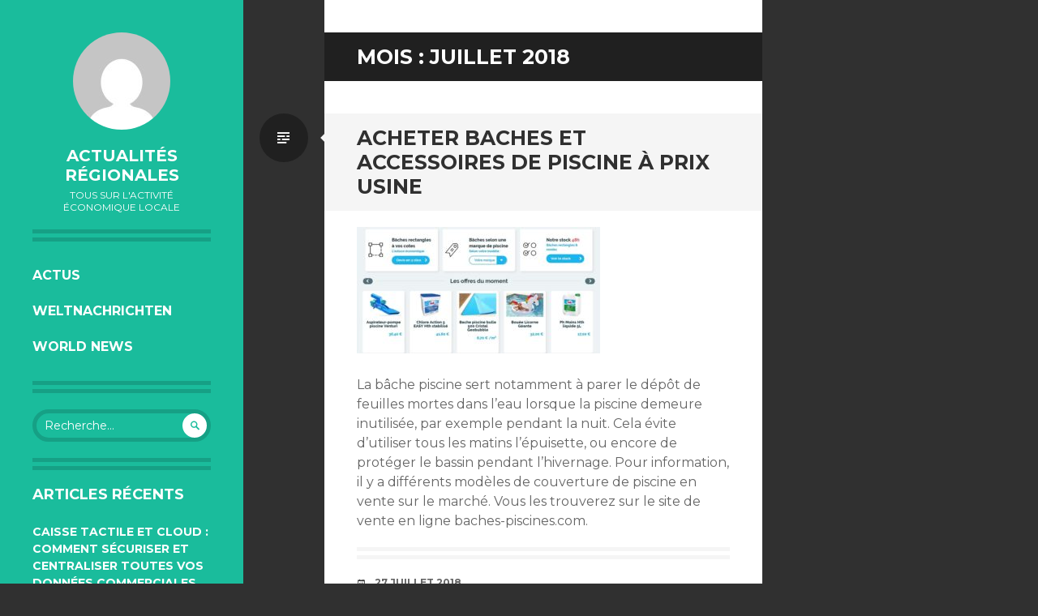

--- FILE ---
content_type: text/html; charset=UTF-8
request_url: https://lbbusnelli.eu/2018/07/
body_size: 9911
content:
<!DOCTYPE html>
<html lang="fr-FR">
<head>
<meta charset="UTF-8">
<meta name="viewport" content="width=device-width, initial-scale=1">
<link rel="profile" href="http://gmpg.org/xfn/11">
<link rel="pingback" href="https://lbbusnelli.eu/xmlrpc.php">

<meta name='robots' content='noindex, follow' />
	<style>img:is([sizes="auto" i], [sizes^="auto," i]) { contain-intrinsic-size: 3000px 1500px }</style>
	
	<!-- This site is optimized with the Yoast SEO plugin v25.3.1 - https://yoast.com/wordpress/plugins/seo/ -->
	<title>juillet 2018 - Actualités régionales</title>
	<meta property="og:locale" content="fr_FR" />
	<meta property="og:type" content="website" />
	<meta property="og:title" content="juillet 2018 - Actualités régionales" />
	<meta property="og:url" content="https://lbbusnelli.eu/2018/07/" />
	<meta property="og:site_name" content="Actualités régionales" />
	<script type="application/ld+json" class="yoast-schema-graph">{"@context":"https://schema.org","@graph":[{"@type":"CollectionPage","@id":null,"url":"https://lbbusnelli.eu/2018/07/","name":"juillet 2018 - Actualités régionales","isPartOf":{"@id":"http://lbbusnelli.eu/#website"},"breadcrumb":{"@id":"https://lbbusnelli.eu/2018/07/#breadcrumb"},"inLanguage":"fr-FR"},{"@type":"BreadcrumbList","@id":"https://lbbusnelli.eu/2018/07/#breadcrumb","itemListElement":[{"@type":"ListItem","position":1,"name":"Home","item":"http://lbbusnelli.eu/"},{"@type":"ListItem","position":2,"name":"Archives for juillet 2018"}]},{"@type":"WebSite","@id":"http://lbbusnelli.eu/#website","url":"http://lbbusnelli.eu/","name":"Actualités régionales","description":"Tous sur l&#039;activité économique locale","potentialAction":[{"@type":"SearchAction","target":{"@type":"EntryPoint","urlTemplate":"http://lbbusnelli.eu/?s={search_term_string}"},"query-input":{"@type":"PropertyValueSpecification","valueRequired":true,"valueName":"search_term_string"}}],"inLanguage":"fr-FR"}]}</script>
	<!-- / Yoast SEO plugin. -->


<link rel='dns-prefetch' href='//fonts.googleapis.com' />
<link rel="alternate" type="application/rss+xml" title="Actualités régionales &raquo; Flux" href="https://lbbusnelli.eu/feed/" />
<link rel="alternate" type="application/rss+xml" title="Actualités régionales &raquo; Flux des commentaires" href="https://lbbusnelli.eu/comments/feed/" />
<script type="text/javascript">
/* <![CDATA[ */
window._wpemojiSettings = {"baseUrl":"https:\/\/s.w.org\/images\/core\/emoji\/16.0.1\/72x72\/","ext":".png","svgUrl":"https:\/\/s.w.org\/images\/core\/emoji\/16.0.1\/svg\/","svgExt":".svg","source":{"concatemoji":"https:\/\/lbbusnelli.eu\/wp-includes\/js\/wp-emoji-release.min.js?ver=6.8.3"}};
/*! This file is auto-generated */
!function(s,n){var o,i,e;function c(e){try{var t={supportTests:e,timestamp:(new Date).valueOf()};sessionStorage.setItem(o,JSON.stringify(t))}catch(e){}}function p(e,t,n){e.clearRect(0,0,e.canvas.width,e.canvas.height),e.fillText(t,0,0);var t=new Uint32Array(e.getImageData(0,0,e.canvas.width,e.canvas.height).data),a=(e.clearRect(0,0,e.canvas.width,e.canvas.height),e.fillText(n,0,0),new Uint32Array(e.getImageData(0,0,e.canvas.width,e.canvas.height).data));return t.every(function(e,t){return e===a[t]})}function u(e,t){e.clearRect(0,0,e.canvas.width,e.canvas.height),e.fillText(t,0,0);for(var n=e.getImageData(16,16,1,1),a=0;a<n.data.length;a++)if(0!==n.data[a])return!1;return!0}function f(e,t,n,a){switch(t){case"flag":return n(e,"\ud83c\udff3\ufe0f\u200d\u26a7\ufe0f","\ud83c\udff3\ufe0f\u200b\u26a7\ufe0f")?!1:!n(e,"\ud83c\udde8\ud83c\uddf6","\ud83c\udde8\u200b\ud83c\uddf6")&&!n(e,"\ud83c\udff4\udb40\udc67\udb40\udc62\udb40\udc65\udb40\udc6e\udb40\udc67\udb40\udc7f","\ud83c\udff4\u200b\udb40\udc67\u200b\udb40\udc62\u200b\udb40\udc65\u200b\udb40\udc6e\u200b\udb40\udc67\u200b\udb40\udc7f");case"emoji":return!a(e,"\ud83e\udedf")}return!1}function g(e,t,n,a){var r="undefined"!=typeof WorkerGlobalScope&&self instanceof WorkerGlobalScope?new OffscreenCanvas(300,150):s.createElement("canvas"),o=r.getContext("2d",{willReadFrequently:!0}),i=(o.textBaseline="top",o.font="600 32px Arial",{});return e.forEach(function(e){i[e]=t(o,e,n,a)}),i}function t(e){var t=s.createElement("script");t.src=e,t.defer=!0,s.head.appendChild(t)}"undefined"!=typeof Promise&&(o="wpEmojiSettingsSupports",i=["flag","emoji"],n.supports={everything:!0,everythingExceptFlag:!0},e=new Promise(function(e){s.addEventListener("DOMContentLoaded",e,{once:!0})}),new Promise(function(t){var n=function(){try{var e=JSON.parse(sessionStorage.getItem(o));if("object"==typeof e&&"number"==typeof e.timestamp&&(new Date).valueOf()<e.timestamp+604800&&"object"==typeof e.supportTests)return e.supportTests}catch(e){}return null}();if(!n){if("undefined"!=typeof Worker&&"undefined"!=typeof OffscreenCanvas&&"undefined"!=typeof URL&&URL.createObjectURL&&"undefined"!=typeof Blob)try{var e="postMessage("+g.toString()+"("+[JSON.stringify(i),f.toString(),p.toString(),u.toString()].join(",")+"));",a=new Blob([e],{type:"text/javascript"}),r=new Worker(URL.createObjectURL(a),{name:"wpTestEmojiSupports"});return void(r.onmessage=function(e){c(n=e.data),r.terminate(),t(n)})}catch(e){}c(n=g(i,f,p,u))}t(n)}).then(function(e){for(var t in e)n.supports[t]=e[t],n.supports.everything=n.supports.everything&&n.supports[t],"flag"!==t&&(n.supports.everythingExceptFlag=n.supports.everythingExceptFlag&&n.supports[t]);n.supports.everythingExceptFlag=n.supports.everythingExceptFlag&&!n.supports.flag,n.DOMReady=!1,n.readyCallback=function(){n.DOMReady=!0}}).then(function(){return e}).then(function(){var e;n.supports.everything||(n.readyCallback(),(e=n.source||{}).concatemoji?t(e.concatemoji):e.wpemoji&&e.twemoji&&(t(e.twemoji),t(e.wpemoji)))}))}((window,document),window._wpemojiSettings);
/* ]]> */
</script>
<style id='wp-emoji-styles-inline-css' type='text/css'>

	img.wp-smiley, img.emoji {
		display: inline !important;
		border: none !important;
		box-shadow: none !important;
		height: 1em !important;
		width: 1em !important;
		margin: 0 0.07em !important;
		vertical-align: -0.1em !important;
		background: none !important;
		padding: 0 !important;
	}
</style>
<link rel='stylesheet' id='wp-block-library-css' href='https://lbbusnelli.eu/wp-includes/css/dist/block-library/style.min.css?ver=6.8.3' type='text/css' media='all' />
<style id='classic-theme-styles-inline-css' type='text/css'>
/*! This file is auto-generated */
.wp-block-button__link{color:#fff;background-color:#32373c;border-radius:9999px;box-shadow:none;text-decoration:none;padding:calc(.667em + 2px) calc(1.333em + 2px);font-size:1.125em}.wp-block-file__button{background:#32373c;color:#fff;text-decoration:none}
</style>
<style id='global-styles-inline-css' type='text/css'>
:root{--wp--preset--aspect-ratio--square: 1;--wp--preset--aspect-ratio--4-3: 4/3;--wp--preset--aspect-ratio--3-4: 3/4;--wp--preset--aspect-ratio--3-2: 3/2;--wp--preset--aspect-ratio--2-3: 2/3;--wp--preset--aspect-ratio--16-9: 16/9;--wp--preset--aspect-ratio--9-16: 9/16;--wp--preset--color--black: #000000;--wp--preset--color--cyan-bluish-gray: #abb8c3;--wp--preset--color--white: #ffffff;--wp--preset--color--pale-pink: #f78da7;--wp--preset--color--vivid-red: #cf2e2e;--wp--preset--color--luminous-vivid-orange: #ff6900;--wp--preset--color--luminous-vivid-amber: #fcb900;--wp--preset--color--light-green-cyan: #7bdcb5;--wp--preset--color--vivid-green-cyan: #00d084;--wp--preset--color--pale-cyan-blue: #8ed1fc;--wp--preset--color--vivid-cyan-blue: #0693e3;--wp--preset--color--vivid-purple: #9b51e0;--wp--preset--gradient--vivid-cyan-blue-to-vivid-purple: linear-gradient(135deg,rgba(6,147,227,1) 0%,rgb(155,81,224) 100%);--wp--preset--gradient--light-green-cyan-to-vivid-green-cyan: linear-gradient(135deg,rgb(122,220,180) 0%,rgb(0,208,130) 100%);--wp--preset--gradient--luminous-vivid-amber-to-luminous-vivid-orange: linear-gradient(135deg,rgba(252,185,0,1) 0%,rgba(255,105,0,1) 100%);--wp--preset--gradient--luminous-vivid-orange-to-vivid-red: linear-gradient(135deg,rgba(255,105,0,1) 0%,rgb(207,46,46) 100%);--wp--preset--gradient--very-light-gray-to-cyan-bluish-gray: linear-gradient(135deg,rgb(238,238,238) 0%,rgb(169,184,195) 100%);--wp--preset--gradient--cool-to-warm-spectrum: linear-gradient(135deg,rgb(74,234,220) 0%,rgb(151,120,209) 20%,rgb(207,42,186) 40%,rgb(238,44,130) 60%,rgb(251,105,98) 80%,rgb(254,248,76) 100%);--wp--preset--gradient--blush-light-purple: linear-gradient(135deg,rgb(255,206,236) 0%,rgb(152,150,240) 100%);--wp--preset--gradient--blush-bordeaux: linear-gradient(135deg,rgb(254,205,165) 0%,rgb(254,45,45) 50%,rgb(107,0,62) 100%);--wp--preset--gradient--luminous-dusk: linear-gradient(135deg,rgb(255,203,112) 0%,rgb(199,81,192) 50%,rgb(65,88,208) 100%);--wp--preset--gradient--pale-ocean: linear-gradient(135deg,rgb(255,245,203) 0%,rgb(182,227,212) 50%,rgb(51,167,181) 100%);--wp--preset--gradient--electric-grass: linear-gradient(135deg,rgb(202,248,128) 0%,rgb(113,206,126) 100%);--wp--preset--gradient--midnight: linear-gradient(135deg,rgb(2,3,129) 0%,rgb(40,116,252) 100%);--wp--preset--font-size--small: 13px;--wp--preset--font-size--medium: 20px;--wp--preset--font-size--large: 36px;--wp--preset--font-size--x-large: 42px;--wp--preset--spacing--20: 0.44rem;--wp--preset--spacing--30: 0.67rem;--wp--preset--spacing--40: 1rem;--wp--preset--spacing--50: 1.5rem;--wp--preset--spacing--60: 2.25rem;--wp--preset--spacing--70: 3.38rem;--wp--preset--spacing--80: 5.06rem;--wp--preset--shadow--natural: 6px 6px 9px rgba(0, 0, 0, 0.2);--wp--preset--shadow--deep: 12px 12px 50px rgba(0, 0, 0, 0.4);--wp--preset--shadow--sharp: 6px 6px 0px rgba(0, 0, 0, 0.2);--wp--preset--shadow--outlined: 6px 6px 0px -3px rgba(255, 255, 255, 1), 6px 6px rgba(0, 0, 0, 1);--wp--preset--shadow--crisp: 6px 6px 0px rgba(0, 0, 0, 1);}:where(.is-layout-flex){gap: 0.5em;}:where(.is-layout-grid){gap: 0.5em;}body .is-layout-flex{display: flex;}.is-layout-flex{flex-wrap: wrap;align-items: center;}.is-layout-flex > :is(*, div){margin: 0;}body .is-layout-grid{display: grid;}.is-layout-grid > :is(*, div){margin: 0;}:where(.wp-block-columns.is-layout-flex){gap: 2em;}:where(.wp-block-columns.is-layout-grid){gap: 2em;}:where(.wp-block-post-template.is-layout-flex){gap: 1.25em;}:where(.wp-block-post-template.is-layout-grid){gap: 1.25em;}.has-black-color{color: var(--wp--preset--color--black) !important;}.has-cyan-bluish-gray-color{color: var(--wp--preset--color--cyan-bluish-gray) !important;}.has-white-color{color: var(--wp--preset--color--white) !important;}.has-pale-pink-color{color: var(--wp--preset--color--pale-pink) !important;}.has-vivid-red-color{color: var(--wp--preset--color--vivid-red) !important;}.has-luminous-vivid-orange-color{color: var(--wp--preset--color--luminous-vivid-orange) !important;}.has-luminous-vivid-amber-color{color: var(--wp--preset--color--luminous-vivid-amber) !important;}.has-light-green-cyan-color{color: var(--wp--preset--color--light-green-cyan) !important;}.has-vivid-green-cyan-color{color: var(--wp--preset--color--vivid-green-cyan) !important;}.has-pale-cyan-blue-color{color: var(--wp--preset--color--pale-cyan-blue) !important;}.has-vivid-cyan-blue-color{color: var(--wp--preset--color--vivid-cyan-blue) !important;}.has-vivid-purple-color{color: var(--wp--preset--color--vivid-purple) !important;}.has-black-background-color{background-color: var(--wp--preset--color--black) !important;}.has-cyan-bluish-gray-background-color{background-color: var(--wp--preset--color--cyan-bluish-gray) !important;}.has-white-background-color{background-color: var(--wp--preset--color--white) !important;}.has-pale-pink-background-color{background-color: var(--wp--preset--color--pale-pink) !important;}.has-vivid-red-background-color{background-color: var(--wp--preset--color--vivid-red) !important;}.has-luminous-vivid-orange-background-color{background-color: var(--wp--preset--color--luminous-vivid-orange) !important;}.has-luminous-vivid-amber-background-color{background-color: var(--wp--preset--color--luminous-vivid-amber) !important;}.has-light-green-cyan-background-color{background-color: var(--wp--preset--color--light-green-cyan) !important;}.has-vivid-green-cyan-background-color{background-color: var(--wp--preset--color--vivid-green-cyan) !important;}.has-pale-cyan-blue-background-color{background-color: var(--wp--preset--color--pale-cyan-blue) !important;}.has-vivid-cyan-blue-background-color{background-color: var(--wp--preset--color--vivid-cyan-blue) !important;}.has-vivid-purple-background-color{background-color: var(--wp--preset--color--vivid-purple) !important;}.has-black-border-color{border-color: var(--wp--preset--color--black) !important;}.has-cyan-bluish-gray-border-color{border-color: var(--wp--preset--color--cyan-bluish-gray) !important;}.has-white-border-color{border-color: var(--wp--preset--color--white) !important;}.has-pale-pink-border-color{border-color: var(--wp--preset--color--pale-pink) !important;}.has-vivid-red-border-color{border-color: var(--wp--preset--color--vivid-red) !important;}.has-luminous-vivid-orange-border-color{border-color: var(--wp--preset--color--luminous-vivid-orange) !important;}.has-luminous-vivid-amber-border-color{border-color: var(--wp--preset--color--luminous-vivid-amber) !important;}.has-light-green-cyan-border-color{border-color: var(--wp--preset--color--light-green-cyan) !important;}.has-vivid-green-cyan-border-color{border-color: var(--wp--preset--color--vivid-green-cyan) !important;}.has-pale-cyan-blue-border-color{border-color: var(--wp--preset--color--pale-cyan-blue) !important;}.has-vivid-cyan-blue-border-color{border-color: var(--wp--preset--color--vivid-cyan-blue) !important;}.has-vivid-purple-border-color{border-color: var(--wp--preset--color--vivid-purple) !important;}.has-vivid-cyan-blue-to-vivid-purple-gradient-background{background: var(--wp--preset--gradient--vivid-cyan-blue-to-vivid-purple) !important;}.has-light-green-cyan-to-vivid-green-cyan-gradient-background{background: var(--wp--preset--gradient--light-green-cyan-to-vivid-green-cyan) !important;}.has-luminous-vivid-amber-to-luminous-vivid-orange-gradient-background{background: var(--wp--preset--gradient--luminous-vivid-amber-to-luminous-vivid-orange) !important;}.has-luminous-vivid-orange-to-vivid-red-gradient-background{background: var(--wp--preset--gradient--luminous-vivid-orange-to-vivid-red) !important;}.has-very-light-gray-to-cyan-bluish-gray-gradient-background{background: var(--wp--preset--gradient--very-light-gray-to-cyan-bluish-gray) !important;}.has-cool-to-warm-spectrum-gradient-background{background: var(--wp--preset--gradient--cool-to-warm-spectrum) !important;}.has-blush-light-purple-gradient-background{background: var(--wp--preset--gradient--blush-light-purple) !important;}.has-blush-bordeaux-gradient-background{background: var(--wp--preset--gradient--blush-bordeaux) !important;}.has-luminous-dusk-gradient-background{background: var(--wp--preset--gradient--luminous-dusk) !important;}.has-pale-ocean-gradient-background{background: var(--wp--preset--gradient--pale-ocean) !important;}.has-electric-grass-gradient-background{background: var(--wp--preset--gradient--electric-grass) !important;}.has-midnight-gradient-background{background: var(--wp--preset--gradient--midnight) !important;}.has-small-font-size{font-size: var(--wp--preset--font-size--small) !important;}.has-medium-font-size{font-size: var(--wp--preset--font-size--medium) !important;}.has-large-font-size{font-size: var(--wp--preset--font-size--large) !important;}.has-x-large-font-size{font-size: var(--wp--preset--font-size--x-large) !important;}
:where(.wp-block-post-template.is-layout-flex){gap: 1.25em;}:where(.wp-block-post-template.is-layout-grid){gap: 1.25em;}
:where(.wp-block-columns.is-layout-flex){gap: 2em;}:where(.wp-block-columns.is-layout-grid){gap: 2em;}
:root :where(.wp-block-pullquote){font-size: 1.5em;line-height: 1.6;}
</style>
<link rel='stylesheet' id='writr-montserrat-css' href='https://fonts.googleapis.com/css?family=Montserrat:400,700' type='text/css' media='all' />
<link rel='stylesheet' id='genericons-css' href='https://lbbusnelli.eu/wp-content/themes/writr/css/genericons.css' type='text/css' media='all' />
<link rel='stylesheet' id='writr-style-css' href='https://lbbusnelli.eu/wp-content/themes/writr/style.css?ver=6.8.3' type='text/css' media='all' />
<script type="text/javascript" src="https://lbbusnelli.eu/wp-includes/js/jquery/jquery.min.js?ver=3.7.1" id="jquery-core-js"></script>
<script type="text/javascript" src="https://lbbusnelli.eu/wp-includes/js/jquery/jquery-migrate.min.js?ver=3.4.1" id="jquery-migrate-js"></script>
<link rel="https://api.w.org/" href="https://lbbusnelli.eu/wp-json/" /><link rel="EditURI" type="application/rsd+xml" title="RSD" href="https://lbbusnelli.eu/xmlrpc.php?rsd" />
<meta name="generator" content="WordPress 6.8.3" />
<style type="text/css">.broken_link, a.broken_link {
	text-decoration: line-through;
}</style></head>

<body class="archive date wp-theme-writr group-blog sidebar-closed">
<div id="page" class="hfeed site">
	
	<header id="masthead" class="site-header" role="banner">
					<a class="site-logo"  href="http://lbbusnelli.eu/" title="Actualités régionales" rel="home">
				<img src="https://secure.gravatar.com/avatar/57f1a0ff3eacdcf21db771b7c6deaabb/?s=120&#038;d=mm" width="120" height="120" alt="" class="no-grav header-image" />
			</a>
				<div class="site-branding">
			<h1 class="site-title"><a href="http://lbbusnelli.eu/" title="Actualités régionales" rel="home">Actualités régionales</a></h1>
			<h2 class="site-description">Tous sur l&#039;activité économique locale</h2>
		</div>

				<nav id="site-navigation" class="main-navigation" role="navigation">
			<h1 class="menu-toggle genericon genericon-menu"><span class="screen-reader-text">Menu</span></h1>
			<div class="screen-reader-text skip-link"><a href="#content" title="Aller au contenu">Aller au contenu</a></div>
			<div class="menu-main-menu-container"><ul id="menu-main-menu" class="menu"><li class=" menu-item menu-item-type-taxonomy menu-item-object-category"><a href="https://lbbusnelli.eu/category/actus/">Actus</a></li><li class=" menu-item menu-item-type-taxonomy menu-item-object-category"><a href="https://lbbusnelli.eu/de/category/weltnachrichten/">Weltnachrichten</a></li><li class=" menu-item menu-item-type-taxonomy menu-item-object-category"><a href="https://lbbusnelli.eu/en/category/world-news/">World News</a></li></ul></div>		</nav><!-- #site-navigation -->
			</header><!-- #masthead -->

	
<div id="sidebar" class="sidebar-area">
	<a id="sidebar-toggle" href="#" title="Colonne latérale"><span class="genericon genericon-close"></span><span class="screen-reader-text">Colonne latérale</span></a>

			<div id="secondary" class="widget-area" role="complementary">
						<aside id="search-2" class="widget widget_search"><form role="search" method="get" class="search-form" action="http://lbbusnelli.eu/">
	<label>
		<span class="screen-reader-text">Rechercher&nbsp;:</span>
		<input type="search" class="search-field" placeholder="Recherche&hellip;" value="" name="s" title="Rechercher&nbsp;:">
	</label>
	<input type="submit" class="search-submit" value="&#62464;">
</form>
</aside>
		<aside id="recent-posts-2" class="widget widget_recent_entries">
		<h1 class="widget-title">Articles récents</h1>
		<ul>
											<li>
					<a href="https://lbbusnelli.eu/caisse-tactile-cloud-donnees-commerciales/">Caisse tactile et cloud : comment sécuriser et centraliser toutes vos données commerciales</a>
									</li>
											<li>
					<a href="https://lbbusnelli.eu/voitures-electriques-de-luxe/">Voitures électriques de luxe : le futur de la location haut de gamme est-il déjà là ?</a>
									</li>
											<li>
					<a href="https://lbbusnelli.eu/stationnement-payant/">La réforme du stationnement payant : quels impacts pour les villes moyennes ?</a>
									</li>
											<li>
					<a href="https://lbbusnelli.eu/promo-piscine-couverture-piscine-chauffante/">Promo piscine: couverture piscine chauffante</a>
									</li>
											<li>
					<a href="https://lbbusnelli.eu/decoration-interieur-meuble-moderne/">Décoration intérieur: meuble moderne</a>
									</li>
					</ul>

		</aside><aside id="text-2" class="widget widget_text">			<div class="textwidget">Un très bon <a href="http://www.marketing-electronique.fr/consultant-adwords/">consultant en marketing digital à paris et lyon</a>
Garder son ouï est primordial, pour cela vous pouvez essayer une <a href="http://www.alvis-audio.com">protection auditive transport</a> efficace.</div>
		</aside><aside id="archives-2" class="widget widget_archive"><h1 class="widget-title">Archives</h1>
			<ul>
					<li><a href='https://lbbusnelli.eu/2025/06/'>juin 2025</a></li>
	<li><a href='https://lbbusnelli.eu/2025/05/'>mai 2025</a></li>
	<li><a href='https://lbbusnelli.eu/2019/07/'>juillet 2019</a></li>
	<li><a href='https://lbbusnelli.eu/2019/06/'>juin 2019</a></li>
	<li><a href='https://lbbusnelli.eu/2019/04/'>avril 2019</a></li>
	<li><a href='https://lbbusnelli.eu/2019/03/'>mars 2019</a></li>
	<li><a href='https://lbbusnelli.eu/2019/02/'>février 2019</a></li>
	<li><a href='https://lbbusnelli.eu/2019/01/'>janvier 2019</a></li>
	<li><a href='https://lbbusnelli.eu/2018/10/'>octobre 2018</a></li>
	<li><a href='https://lbbusnelli.eu/2018/09/'>septembre 2018</a></li>
	<li><a href='https://lbbusnelli.eu/2018/08/'>août 2018</a></li>
	<li><a href='https://lbbusnelli.eu/2018/07/' aria-current="page">juillet 2018</a></li>
	<li><a href='https://lbbusnelli.eu/2018/06/'>juin 2018</a></li>
	<li><a href='https://lbbusnelli.eu/2018/05/'>mai 2018</a></li>
	<li><a href='https://lbbusnelli.eu/2018/04/'>avril 2018</a></li>
	<li><a href='https://lbbusnelli.eu/2018/03/'>mars 2018</a></li>
	<li><a href='https://lbbusnelli.eu/2018/02/'>février 2018</a></li>
	<li><a href='https://lbbusnelli.eu/2018/01/'>janvier 2018</a></li>
	<li><a href='https://lbbusnelli.eu/2017/11/'>novembre 2017</a></li>
	<li><a href='https://lbbusnelli.eu/2017/10/'>octobre 2017</a></li>
	<li><a href='https://lbbusnelli.eu/2017/09/'>septembre 2017</a></li>
	<li><a href='https://lbbusnelli.eu/2017/08/'>août 2017</a></li>
	<li><a href='https://lbbusnelli.eu/2017/07/'>juillet 2017</a></li>
	<li><a href='https://lbbusnelli.eu/2017/06/'>juin 2017</a></li>
	<li><a href='https://lbbusnelli.eu/2017/05/'>mai 2017</a></li>
	<li><a href='https://lbbusnelli.eu/2017/04/'>avril 2017</a></li>
	<li><a href='https://lbbusnelli.eu/2017/03/'>mars 2017</a></li>
	<li><a href='https://lbbusnelli.eu/2017/02/'>février 2017</a></li>
	<li><a href='https://lbbusnelli.eu/2017/01/'>janvier 2017</a></li>
	<li><a href='https://lbbusnelli.eu/2016/12/'>décembre 2016</a></li>
	<li><a href='https://lbbusnelli.eu/2016/11/'>novembre 2016</a></li>
	<li><a href='https://lbbusnelli.eu/2016/10/'>octobre 2016</a></li>
	<li><a href='https://lbbusnelli.eu/2016/09/'>septembre 2016</a></li>
	<li><a href='https://lbbusnelli.eu/2016/08/'>août 2016</a></li>
	<li><a href='https://lbbusnelli.eu/2016/07/'>juillet 2016</a></li>
	<li><a href='https://lbbusnelli.eu/2016/05/'>mai 2016</a></li>
	<li><a href='https://lbbusnelli.eu/2016/04/'>avril 2016</a></li>
	<li><a href='https://lbbusnelli.eu/2015/12/'>décembre 2015</a></li>
	<li><a href='https://lbbusnelli.eu/2015/11/'>novembre 2015</a></li>
	<li><a href='https://lbbusnelli.eu/2015/10/'>octobre 2015</a></li>
	<li><a href='https://lbbusnelli.eu/2015/09/'>septembre 2015</a></li>
	<li><a href='https://lbbusnelli.eu/2015/08/'>août 2015</a></li>
	<li><a href='https://lbbusnelli.eu/2015/07/'>juillet 2015</a></li>
	<li><a href='https://lbbusnelli.eu/2014/07/'>juillet 2014</a></li>
	<li><a href='https://lbbusnelli.eu/2014/06/'>juin 2014</a></li>
			</ul>

			</aside><aside id="categories-2" class="widget widget_categories"><h1 class="widget-title">Catégories</h1>
			<ul>
					<li class="cat-item cat-item-1"><a href="https://lbbusnelli.eu/category/non-classe/">Non classé</a>
</li>
			</ul>

			</aside>					</div><!-- #secondary -->
	</div><!-- #sidebar -->

	<div id="content" class="site-content">

	<section id="primary" class="content-area">
		<main id="main" class="site-main" role="main">

		
			<header class="page-header">
				<h1 class="page-title">
					Mois : <span>juillet 2018</span>				</h1>
							</header><!-- .page-header -->

						
				
<article id="post-771" class="post-771 post type-post status-publish format-standard hentry category-non-classe">
	<header class="entry-header">
		<h1 class="entry-title"><a href="https://lbbusnelli.eu/acheter-baches-accessoires-de-piscine-a-prix-usine/" rel="bookmark">Acheter baches et accessoires de piscine à prix usine</a></h1>
		
					<span class="entry-format-badge genericon genericon-standard"><span class="screen-reader-text">Par défaut</span></span>
			</header><!-- .entry-header -->

		<div class="entry-content">
		<p><img decoding="async" class="alignnone size-medium wp-image-772" src="http://lbbusnelli.eu/wp-content/uploads/2018/07/promo-bache-piscine-300x156.jpg" alt="piscine olivia waterair" width="300" height="156" srcset="https://lbbusnelli.eu/wp-content/uploads/2018/07/promo-bache-piscine-300x156.jpg 300w, https://lbbusnelli.eu/wp-content/uploads/2018/07/promo-bache-piscine.jpg 700w" sizes="(max-width: 300px) 100vw, 300px" /></p>
<p>La bâche piscine sert notamment à parer le dépôt de feuilles mortes dans l&rsquo;eau lorsque la piscine demeure inutilisée, par exemple pendant la nuit. Cela évite d&rsquo;utiliser tous les matins l&rsquo;épuisette, ou encore de protéger le bassin pendant l&rsquo;hivernage. Pour information, il y a différents modèles de couverture de piscine en vente sur le marché. Vous les trouverez sur le site de vente en ligne baches-piscines.com.</p>
			</div><!-- .entry-content -->
	
		<footer class="entry-meta">

		<ul class="clear">
			
	<li class="date-meta">
		<div class="genericon genericon-month"></div>
		<span class="screen-reader-text">Date</span>
		<a href="https://lbbusnelli.eu/acheter-baches-accessoires-de-piscine-a-prix-usine/" rel="bookmark" title="7 h 36 min">27 juillet 2018</a>
	</li>

	
		<li class="author-meta">
			<div class="genericon genericon-user"></div>
			<span class="screen-reader-text">Auteur</span>
			<span class="author vcard"><a class="url fn n" href="https://lbbusnelli.eu/author/nicolas/" title="Afficher tous les articles par Nicolas" rel="author">Nicolas</a></span>
		</li>

			</ul>

	</footer><!-- .entry-meta -->
	</article><!-- #post-## -->

			
				
<article id="post-768" class="post-768 post type-post status-publish format-standard hentry category-non-classe">
	<header class="entry-header">
		<h1 class="entry-title"><a href="https://lbbusnelli.eu/restaurant-brasserie-equipement-de-cuisine-pro/" rel="bookmark">Restaurant &amp; brasserie: Equipement de cuisine pro</a></h1>
		
					<span class="entry-format-badge genericon genericon-standard"><span class="screen-reader-text">Par défaut</span></span>
			</header><!-- .entry-header -->

		<div class="entry-content">
		<p><img decoding="async" class="alignnone size-medium wp-image-769" src="http://lbbusnelli.eu/wp-content/uploads/2018/07/equipement-cuisine-pro-300x115.jpg" alt="rechaud gaz" width="300" height="115" srcset="https://lbbusnelli.eu/wp-content/uploads/2018/07/equipement-cuisine-pro-300x115.jpg 300w, https://lbbusnelli.eu/wp-content/uploads/2018/07/equipement-cuisine-pro.jpg 650w" sizes="(max-width: 300px) 100vw, 300px" /></p>
<p>L’entreprise Gastro Mastro Group offre la livraison gratuite dès 1600 d’achats effectués sur sa boutique en ligne dédiée à la vente de matériel de cuisine professionnelle en ligne. Ses principales spécialités sont la vente de matériel à pizza, le commerce d’équipement CHR et la vente de matériel réfrigéré.</p>
			</div><!-- .entry-content -->
	
		<footer class="entry-meta">

		<ul class="clear">
			
	<li class="date-meta">
		<div class="genericon genericon-month"></div>
		<span class="screen-reader-text">Date</span>
		<a href="https://lbbusnelli.eu/restaurant-brasserie-equipement-de-cuisine-pro/" rel="bookmark" title="6 h 27 min">27 juillet 2018</a>
	</li>

	
		<li class="author-meta">
			<div class="genericon genericon-user"></div>
			<span class="screen-reader-text">Auteur</span>
			<span class="author vcard"><a class="url fn n" href="https://lbbusnelli.eu/author/nicolas/" title="Afficher tous les articles par Nicolas" rel="author">Nicolas</a></span>
		</li>

			</ul>

	</footer><!-- .entry-meta -->
	</article><!-- #post-## -->

			
				
<article id="post-764" class="post-764 post type-post status-publish format-standard hentry category-non-classe">
	<header class="entry-header">
		<h1 class="entry-title"><a href="https://lbbusnelli.eu/soldes-prix-fous-baches-de-piscine/" rel="bookmark">Soldes: Des prix fous sur les baches de piscine</a></h1>
		
					<span class="entry-format-badge genericon genericon-standard"><span class="screen-reader-text">Par défaut</span></span>
			</header><!-- .entry-header -->

		<div class="entry-content">
		<p><img decoding="async" class="alignnone size-medium wp-image-765" src="http://lbbusnelli.eu/wp-content/uploads/2018/07/soldes-baches-piscines-300x156.jpg" alt="bâche à bulles bergerac" width="300" height="156" srcset="https://lbbusnelli.eu/wp-content/uploads/2018/07/soldes-baches-piscines-300x156.jpg 300w, https://lbbusnelli.eu/wp-content/uploads/2018/07/soldes-baches-piscines.jpg 650w" sizes="(max-width: 300px) 100vw, 300px" /></p>
<p>La bâche à bulles détient des propriétés isothermiques qui permettent d’économiser du chauffage et donc de l’argent pendant l’été. La couverture isothermique fait effet de serre ce qui empêche à la chaleur et à l’eau de s’échapper. L’utilité de ce genre de bâche de piscine est vraiment notable, surtout durant la période estivale voire printanière.</p>
			</div><!-- .entry-content -->
	
		<footer class="entry-meta">

		<ul class="clear">
			
	<li class="date-meta">
		<div class="genericon genericon-month"></div>
		<span class="screen-reader-text">Date</span>
		<a href="https://lbbusnelli.eu/soldes-prix-fous-baches-de-piscine/" rel="bookmark" title="10 h 17 min">20 juillet 2018</a>
	</li>

	
		<li class="author-meta">
			<div class="genericon genericon-user"></div>
			<span class="screen-reader-text">Auteur</span>
			<span class="author vcard"><a class="url fn n" href="https://lbbusnelli.eu/author/nicolas/" title="Afficher tous les articles par Nicolas" rel="author">Nicolas</a></span>
		</li>

			</ul>

	</footer><!-- .entry-meta -->
	</article><!-- #post-## -->

			
				
<article id="post-761" class="post-761 post type-post status-publish format-standard hentry category-non-classe">
	<header class="entry-header">
		<h1 class="entry-title"><a href="https://lbbusnelli.eu/emploi-devenez-commercial-formation-qualifiante/" rel="bookmark">Emploi: Devenez commercial avec une formation qualifiante</a></h1>
		
					<span class="entry-format-badge genericon genericon-standard"><span class="screen-reader-text">Par défaut</span></span>
			</header><!-- .entry-header -->

		<div class="entry-content">
		<p><img loading="lazy" decoding="async" class="alignnone size-medium wp-image-762" src="http://lbbusnelli.eu/wp-content/uploads/2018/07/emploi-commercial-300x162.jpg" alt="formation commerciaux" width="300" height="162" srcset="https://lbbusnelli.eu/wp-content/uploads/2018/07/emploi-commercial-300x162.jpg 300w, https://lbbusnelli.eu/wp-content/uploads/2018/07/emploi-commercial.jpg 700w" sizes="auto, (max-width: 300px) 100vw, 300px" /></p>
<p>Développée par le Groupe Ecofac, la Commercial Academy est un centre d’entrainement au métier de commercial. Chose inédite dans le secteur, cette formation qualifiante est gratuite. Pour en profiter, il suffit de candidater et de réussir la session de recrutement. Un entraînement intensif et spécifique est au programme, tout comme une période d’immersion en entreprise avec l’assurance d’obtenir une embauche en CDI.</p>
			</div><!-- .entry-content -->
	
		<footer class="entry-meta">

		<ul class="clear">
			
	<li class="date-meta">
		<div class="genericon genericon-month"></div>
		<span class="screen-reader-text">Date</span>
		<a href="https://lbbusnelli.eu/emploi-devenez-commercial-formation-qualifiante/" rel="bookmark" title="8 h 57 min">20 juillet 2018</a>
	</li>

	
		<li class="author-meta">
			<div class="genericon genericon-user"></div>
			<span class="screen-reader-text">Auteur</span>
			<span class="author vcard"><a class="url fn n" href="https://lbbusnelli.eu/author/nicolas/" title="Afficher tous les articles par Nicolas" rel="author">Nicolas</a></span>
		</li>

			</ul>

	</footer><!-- .entry-meta -->
	</article><!-- #post-## -->

			
				
<article id="post-758" class="post-758 post type-post status-publish format-standard hentry category-non-classe">
	<header class="entry-header">
		<h1 class="entry-title"><a href="https://lbbusnelli.eu/acheter-ligne-accessoires-pieces-de-moto/" rel="bookmark">Pour acheter en ligne accessoires et pièces de moto</a></h1>
		
					<span class="entry-format-badge genericon genericon-standard"><span class="screen-reader-text">Par défaut</span></span>
			</header><!-- .entry-header -->

		<div class="entry-content">
		<p><img loading="lazy" decoding="async" class="alignnone size-medium wp-image-759" src="http://lbbusnelli.eu/wp-content/uploads/2018/07/piece-moto-300x124.jpg" alt="casque agv" width="300" height="124" srcset="https://lbbusnelli.eu/wp-content/uploads/2018/07/piece-moto-300x124.jpg 300w, https://lbbusnelli.eu/wp-content/uploads/2018/07/piece-moto.jpg 700w" sizes="auto, (max-width: 300px) 100vw, 300px" /></p>
<p>Tous vos vêtements pour moto, votre casque moto et tous les accessoires pour personnaliser votre deux-roues se trouvent aux meilleurs prix du marché sur horizonmoto.fr, le spécialiste de la vente d’articles pour moto et scooter sur internet. Cette boutique en ligne propose en effet des promotions exceptionnelles sur une gigantesque sélection de matériel pour moto de marque.</p>
			</div><!-- .entry-content -->
	
		<footer class="entry-meta">

		<ul class="clear">
			
	<li class="date-meta">
		<div class="genericon genericon-month"></div>
		<span class="screen-reader-text">Date</span>
		<a href="https://lbbusnelli.eu/acheter-ligne-accessoires-pieces-de-moto/" rel="bookmark" title="8 h 02 min">20 juillet 2018</a>
	</li>

	
		<li class="author-meta">
			<div class="genericon genericon-user"></div>
			<span class="screen-reader-text">Auteur</span>
			<span class="author vcard"><a class="url fn n" href="https://lbbusnelli.eu/author/nicolas/" title="Afficher tous les articles par Nicolas" rel="author">Nicolas</a></span>
		</li>

			</ul>

	</footer><!-- .entry-meta -->
	</article><!-- #post-## -->

			
				
<article id="post-755" class="post-755 post type-post status-publish format-standard hentry category-non-classe">
	<header class="entry-header">
		<h1 class="entry-title"><a href="https://lbbusnelli.eu/trouver-solution-demailing-cher/" rel="bookmark">Trouver une solution d&#8217;emailing pas cher</a></h1>
		
					<span class="entry-format-badge genericon genericon-standard"><span class="screen-reader-text">Par défaut</span></span>
			</header><!-- .entry-header -->

		<div class="entry-content">
		<p><img loading="lazy" decoding="async" class="alignnone size-medium wp-image-756" src="http://lbbusnelli.eu/wp-content/uploads/2018/07/emailing-1-300x129.jpg" alt="solution emailing" width="300" height="129" srcset="https://lbbusnelli.eu/wp-content/uploads/2018/07/emailing-1-300x129.jpg 300w, https://lbbusnelli.eu/wp-content/uploads/2018/07/emailing-1.jpg 700w" sizes="auto, (max-width: 300px) 100vw, 300px" /></p>
<p>Le meilleur service d’infogérance de France est fourni par ITsense. Cette société propose également des prestations internet et e-marketing telles que l’optimisation web, la mise en conformité de site internet, l’optimisation de la délivrabilité, la maintenance de serveur ou le dépannage de problème de sécurité informatique.</p>
			</div><!-- .entry-content -->
	
		<footer class="entry-meta">

		<ul class="clear">
			
	<li class="date-meta">
		<div class="genericon genericon-month"></div>
		<span class="screen-reader-text">Date</span>
		<a href="https://lbbusnelli.eu/trouver-solution-demailing-cher/" rel="bookmark" title="9 h 24 min">18 juillet 2018</a>
	</li>

	
		<li class="author-meta">
			<div class="genericon genericon-user"></div>
			<span class="screen-reader-text">Auteur</span>
			<span class="author vcard"><a class="url fn n" href="https://lbbusnelli.eu/author/nicolas/" title="Afficher tous les articles par Nicolas" rel="author">Nicolas</a></span>
		</li>

			</ul>

	</footer><!-- .entry-meta -->
	</article><!-- #post-## -->

			
				
<article id="post-752" class="post-752 post type-post status-publish format-standard hentry category-non-classe">
	<header class="entry-header">
		<h1 class="entry-title"><a href="https://lbbusnelli.eu/trouver-emails-entreprises/" rel="bookmark">Comment trouver les emails des entreprises</a></h1>
		
					<span class="entry-format-badge genericon genericon-standard"><span class="screen-reader-text">Par défaut</span></span>
			</header><!-- .entry-header -->

		<div class="entry-content">
		<p><img loading="lazy" decoding="async" class="alignnone size-medium wp-image-753" src="http://lbbusnelli.eu/wp-content/uploads/2018/07/emailing-300x199.jpg" alt="listing entreprise" width="300" height="199" srcset="https://lbbusnelli.eu/wp-content/uploads/2018/07/emailing-300x199.jpg 300w, https://lbbusnelli.eu/wp-content/uploads/2018/07/emailing.jpg 669w" sizes="auto, (max-width: 300px) 100vw, 300px" /></p>
<p>Que ce soit pour la communication de nouvelles offres, pour la réalisation d’étude de marché ou pour la prise de contact afin d’accroitre son capital client, l’achat de fichier de prospection BtoB est la solution la plus employée. Cette méthode est en effet la plus économique et la plus performante. Davantage d&rsquo;informations sur annuaire-jcb.com.</p>
			</div><!-- .entry-content -->
	
		<footer class="entry-meta">

		<ul class="clear">
			
	<li class="date-meta">
		<div class="genericon genericon-month"></div>
		<span class="screen-reader-text">Date</span>
		<a href="https://lbbusnelli.eu/trouver-emails-entreprises/" rel="bookmark" title="14 h 41 min">17 juillet 2018</a>
	</li>

	
		<li class="author-meta">
			<div class="genericon genericon-user"></div>
			<span class="screen-reader-text">Auteur</span>
			<span class="author vcard"><a class="url fn n" href="https://lbbusnelli.eu/author/nicolas/" title="Afficher tous les articles par Nicolas" rel="author">Nicolas</a></span>
		</li>

			</ul>

	</footer><!-- .entry-meta -->
	</article><!-- #post-## -->

			
				
<article id="post-748" class="post-748 post type-post status-publish format-standard hentry category-non-classe">
	<header class="entry-header">
		<h1 class="entry-title"><a href="https://lbbusnelli.eu/faire-fabriquer-enseigne-mesure/" rel="bookmark">Faire fabriquer une enseigne sur mesure</a></h1>
		
					<span class="entry-format-badge genericon genericon-standard"><span class="screen-reader-text">Par défaut</span></span>
			</header><!-- .entry-header -->

		<div class="entry-content">
		<p><img loading="lazy" decoding="async" class="alignnone size-medium wp-image-749" src="http://lbbusnelli.eu/wp-content/uploads/2018/07/plaque-pro-300x154.jpg" alt="panneau signalétique incendie" width="300" height="154" srcset="https://lbbusnelli.eu/wp-content/uploads/2018/07/plaque-pro-300x154.jpg 300w, https://lbbusnelli.eu/wp-content/uploads/2018/07/plaque-pro.jpg 564w" sizes="auto, (max-width: 300px) 100vw, 300px" /></p>
<p>Harilova présente un imposant stock de plaque professionnelle personnalisable, d’enseigne ajustable sur mesure et de panneau caractérisable. Cette entreprise s’occupe à la fois de la fabrication et de la livraison de ses produits vendus par le biais de son site internet. Les commandes s’effectuent effectivement sur harilova.fr.</p>
			</div><!-- .entry-content -->
	
		<footer class="entry-meta">

		<ul class="clear">
			
	<li class="date-meta">
		<div class="genericon genericon-month"></div>
		<span class="screen-reader-text">Date</span>
		<a href="https://lbbusnelli.eu/faire-fabriquer-enseigne-mesure/" rel="bookmark" title="11 h 18 min">10 juillet 2018</a>
	</li>

	
		<li class="author-meta">
			<div class="genericon genericon-user"></div>
			<span class="screen-reader-text">Auteur</span>
			<span class="author vcard"><a class="url fn n" href="https://lbbusnelli.eu/author/nicolas/" title="Afficher tous les articles par Nicolas" rel="author">Nicolas</a></span>
		</li>

			</ul>

	</footer><!-- .entry-meta -->
	</article><!-- #post-## -->

			
				
<article id="post-745" class="post-745 post type-post status-publish format-standard hentry category-non-classe">
	<header class="entry-header">
		<h1 class="entry-title"><a href="https://lbbusnelli.eu/specialiste-de-bache-de-piscine-mesure/" rel="bookmark">Votre spécialiste de la bache de piscine sur mesure</a></h1>
		
					<span class="entry-format-badge genericon genericon-standard"><span class="screen-reader-text">Par défaut</span></span>
			</header><!-- .entry-header -->

		<div class="entry-content">
		<p><img loading="lazy" decoding="async" class="alignnone size-medium wp-image-746" src="http://lbbusnelli.eu/wp-content/uploads/2018/07/baches-300x166.jpg" alt="piscine tubulaire" width="300" height="166" srcset="https://lbbusnelli.eu/wp-content/uploads/2018/07/baches-300x166.jpg 300w, https://lbbusnelli.eu/wp-content/uploads/2018/07/baches.jpg 700w" sizes="auto, (max-width: 300px) 100vw, 300px" /></p>
<p>La bâche à barres offre sécurité et confort pour des baignades de qualité en haute saison. Cet équipement pour piscine est disponible à la fabrication sur mesure dans la boutique en ligne baches-piscines.com. Des recommandations professionnelles et un service de conseil individualisé sont proposés sur le site internet du numéro un de la fabrication de bâche piscine pas chère.</p>
			</div><!-- .entry-content -->
	
		<footer class="entry-meta">

		<ul class="clear">
			
	<li class="date-meta">
		<div class="genericon genericon-month"></div>
		<span class="screen-reader-text">Date</span>
		<a href="https://lbbusnelli.eu/specialiste-de-bache-de-piscine-mesure/" rel="bookmark" title="14 h 07 min">4 juillet 2018</a>
	</li>

	
		<li class="author-meta">
			<div class="genericon genericon-user"></div>
			<span class="screen-reader-text">Auteur</span>
			<span class="author vcard"><a class="url fn n" href="https://lbbusnelli.eu/author/nicolas/" title="Afficher tous les articles par Nicolas" rel="author">Nicolas</a></span>
		</li>

			</ul>

	</footer><!-- .entry-meta -->
	</article><!-- #post-## -->

			
			
		
		</main><!-- #main -->
	</section><!-- #primary -->


	</div><!-- #content -->

	<footer id="colophon" class="site-footer" role="contentinfo">
		
		<div class="site-info">
						<div><a href="http://wordpress.org/" title="Une plate-forme sémantique de publication personnelle" rel="generator">Fièrement propulsé par WordPress</a></div>
			<div>Thème Writr par <a href="http://wordpress.com/themes/writr/" rel="designer">WordPress.com</a>.</div>
		</div><!-- .site-info -->
	</footer><!-- #colophon -->
</div><!-- #page -->

<script type="speculationrules">
{"prefetch":[{"source":"document","where":{"and":[{"href_matches":"\/*"},{"not":{"href_matches":["\/wp-*.php","\/wp-admin\/*","\/wp-content\/uploads\/*","\/wp-content\/*","\/wp-content\/plugins\/*","\/wp-content\/themes\/writr\/*","\/*\\?(.+)"]}},{"not":{"selector_matches":"a[rel~=\"nofollow\"]"}},{"not":{"selector_matches":".no-prefetch, .no-prefetch a"}}]},"eagerness":"conservative"}]}
</script>
<script type="text/javascript" id="pll_cookie_script-js-after">
/* <![CDATA[ */
(function() {
				var expirationDate = new Date();
				expirationDate.setTime( expirationDate.getTime() + 31536000 * 1000 );
				document.cookie = "pll_language=fr; expires=" + expirationDate.toUTCString() + "; path=/; secure; SameSite=Lax";
			}());
/* ]]> */
</script>
<script type="text/javascript" src="https://lbbusnelli.eu/wp-content/themes/writr/js/navigation.js?ver=20120511" id="writr-navigation-js"></script>
<script type="text/javascript" src="https://lbbusnelli.eu/wp-content/themes/writr/js/skip-link-focus-fix.js?ver=20130115" id="writr-skip-link-focus-fix-js"></script>
<script type="text/javascript" src="https://lbbusnelli.eu/wp-includes/js/underscore.min.js?ver=1.13.7" id="underscore-js"></script>
<script type="text/javascript" src="https://lbbusnelli.eu/wp-content/themes/writr/js/writr.js?ver=20120511" id="writr-script-js"></script>

</body>
</html>